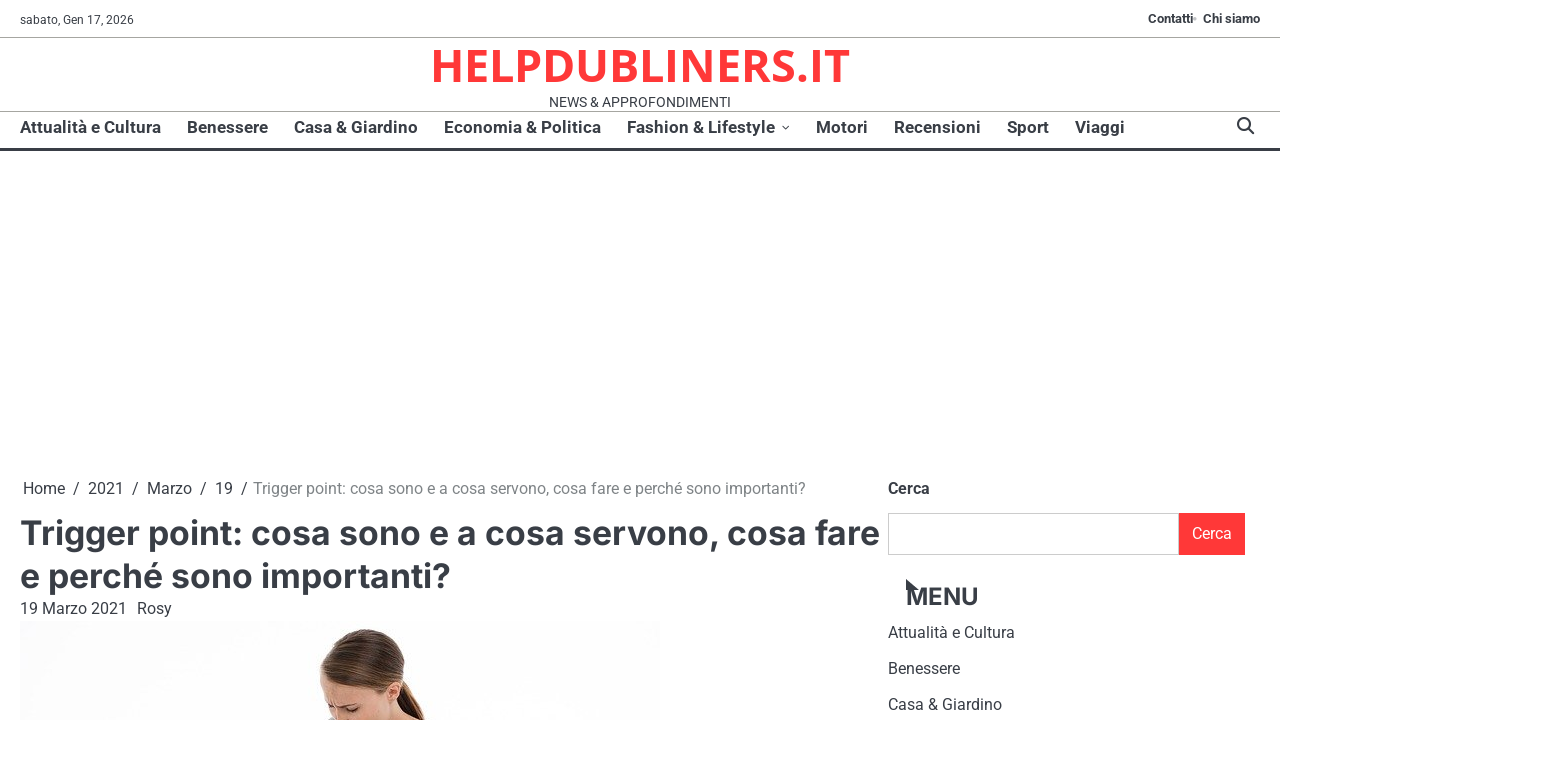

--- FILE ---
content_type: text/html; charset=UTF-8
request_url: https://www.helpdubliners.it/2021/03/19/trigger-point-cosa-sono-e-a-cosa-servono-cosa-fare-e-perche-sono-importanti/
body_size: 58728
content:
<!doctype html>
<html lang="it-IT">
<head>
	<meta charset="UTF-8">
	<meta name="viewport" content="width=device-width, initial-scale=1">

	<link rel="profile" href="https://gmpg.org/xfn/11">

	<title>Trigger point: cosa sono e a cosa servono, cosa fare e perché sono importanti? &#8211; HELPDUBLINERS.IT</title>
<meta name='robots' content='max-image-preview:large' />
	<style>img:is([sizes="auto" i], [sizes^="auto," i]) { contain-intrinsic-size: 3000px 1500px }</style>
	<link rel='dns-prefetch' href='//stats.wp.com' />
<link rel="alternate" type="application/rss+xml" title="HELPDUBLINERS.IT &raquo; Feed" href="https://www.helpdubliners.it/feed/" />
<link rel="alternate" type="application/rss+xml" title="HELPDUBLINERS.IT &raquo; Feed dei commenti" href="https://www.helpdubliners.it/comments/feed/" />
<link rel="alternate" type="application/rss+xml" title="HELPDUBLINERS.IT &raquo; Trigger point: cosa sono e a cosa servono, cosa fare e perché sono importanti? Feed dei commenti" href="https://www.helpdubliners.it/2021/03/19/trigger-point-cosa-sono-e-a-cosa-servono-cosa-fare-e-perche-sono-importanti/feed/" />
<script>
window._wpemojiSettings = {"baseUrl":"https:\/\/s.w.org\/images\/core\/emoji\/16.0.1\/72x72\/","ext":".png","svgUrl":"https:\/\/s.w.org\/images\/core\/emoji\/16.0.1\/svg\/","svgExt":".svg","source":{"concatemoji":"https:\/\/www.helpdubliners.it\/wp-includes\/js\/wp-emoji-release.min.js?ver=6.8.3"}};
/*! This file is auto-generated */
!function(s,n){var o,i,e;function c(e){try{var t={supportTests:e,timestamp:(new Date).valueOf()};sessionStorage.setItem(o,JSON.stringify(t))}catch(e){}}function p(e,t,n){e.clearRect(0,0,e.canvas.width,e.canvas.height),e.fillText(t,0,0);var t=new Uint32Array(e.getImageData(0,0,e.canvas.width,e.canvas.height).data),a=(e.clearRect(0,0,e.canvas.width,e.canvas.height),e.fillText(n,0,0),new Uint32Array(e.getImageData(0,0,e.canvas.width,e.canvas.height).data));return t.every(function(e,t){return e===a[t]})}function u(e,t){e.clearRect(0,0,e.canvas.width,e.canvas.height),e.fillText(t,0,0);for(var n=e.getImageData(16,16,1,1),a=0;a<n.data.length;a++)if(0!==n.data[a])return!1;return!0}function f(e,t,n,a){switch(t){case"flag":return n(e,"\ud83c\udff3\ufe0f\u200d\u26a7\ufe0f","\ud83c\udff3\ufe0f\u200b\u26a7\ufe0f")?!1:!n(e,"\ud83c\udde8\ud83c\uddf6","\ud83c\udde8\u200b\ud83c\uddf6")&&!n(e,"\ud83c\udff4\udb40\udc67\udb40\udc62\udb40\udc65\udb40\udc6e\udb40\udc67\udb40\udc7f","\ud83c\udff4\u200b\udb40\udc67\u200b\udb40\udc62\u200b\udb40\udc65\u200b\udb40\udc6e\u200b\udb40\udc67\u200b\udb40\udc7f");case"emoji":return!a(e,"\ud83e\udedf")}return!1}function g(e,t,n,a){var r="undefined"!=typeof WorkerGlobalScope&&self instanceof WorkerGlobalScope?new OffscreenCanvas(300,150):s.createElement("canvas"),o=r.getContext("2d",{willReadFrequently:!0}),i=(o.textBaseline="top",o.font="600 32px Arial",{});return e.forEach(function(e){i[e]=t(o,e,n,a)}),i}function t(e){var t=s.createElement("script");t.src=e,t.defer=!0,s.head.appendChild(t)}"undefined"!=typeof Promise&&(o="wpEmojiSettingsSupports",i=["flag","emoji"],n.supports={everything:!0,everythingExceptFlag:!0},e=new Promise(function(e){s.addEventListener("DOMContentLoaded",e,{once:!0})}),new Promise(function(t){var n=function(){try{var e=JSON.parse(sessionStorage.getItem(o));if("object"==typeof e&&"number"==typeof e.timestamp&&(new Date).valueOf()<e.timestamp+604800&&"object"==typeof e.supportTests)return e.supportTests}catch(e){}return null}();if(!n){if("undefined"!=typeof Worker&&"undefined"!=typeof OffscreenCanvas&&"undefined"!=typeof URL&&URL.createObjectURL&&"undefined"!=typeof Blob)try{var e="postMessage("+g.toString()+"("+[JSON.stringify(i),f.toString(),p.toString(),u.toString()].join(",")+"));",a=new Blob([e],{type:"text/javascript"}),r=new Worker(URL.createObjectURL(a),{name:"wpTestEmojiSupports"});return void(r.onmessage=function(e){c(n=e.data),r.terminate(),t(n)})}catch(e){}c(n=g(i,f,p,u))}t(n)}).then(function(e){for(var t in e)n.supports[t]=e[t],n.supports.everything=n.supports.everything&&n.supports[t],"flag"!==t&&(n.supports.everythingExceptFlag=n.supports.everythingExceptFlag&&n.supports[t]);n.supports.everythingExceptFlag=n.supports.everythingExceptFlag&&!n.supports.flag,n.DOMReady=!1,n.readyCallback=function(){n.DOMReady=!0}}).then(function(){return e}).then(function(){var e;n.supports.everything||(n.readyCallback(),(e=n.source||{}).concatemoji?t(e.concatemoji):e.wpemoji&&e.twemoji&&(t(e.twemoji),t(e.wpemoji)))}))}((window,document),window._wpemojiSettings);
</script>
<style id='wp-emoji-styles-inline-css'>

	img.wp-smiley, img.emoji {
		display: inline !important;
		border: none !important;
		box-shadow: none !important;
		height: 1em !important;
		width: 1em !important;
		margin: 0 0.07em !important;
		vertical-align: -0.1em !important;
		background: none !important;
		padding: 0 !important;
	}
</style>
<link rel='stylesheet' id='wp-block-library-css' href='https://www.helpdubliners.it/wp-includes/css/dist/block-library/style.min.css?ver=6.8.3' media='all' />
<style id='wp-block-library-theme-inline-css'>
.wp-block-audio :where(figcaption){color:#555;font-size:13px;text-align:center}.is-dark-theme .wp-block-audio :where(figcaption){color:#ffffffa6}.wp-block-audio{margin:0 0 1em}.wp-block-code{border:1px solid #ccc;border-radius:4px;font-family:Menlo,Consolas,monaco,monospace;padding:.8em 1em}.wp-block-embed :where(figcaption){color:#555;font-size:13px;text-align:center}.is-dark-theme .wp-block-embed :where(figcaption){color:#ffffffa6}.wp-block-embed{margin:0 0 1em}.blocks-gallery-caption{color:#555;font-size:13px;text-align:center}.is-dark-theme .blocks-gallery-caption{color:#ffffffa6}:root :where(.wp-block-image figcaption){color:#555;font-size:13px;text-align:center}.is-dark-theme :root :where(.wp-block-image figcaption){color:#ffffffa6}.wp-block-image{margin:0 0 1em}.wp-block-pullquote{border-bottom:4px solid;border-top:4px solid;color:currentColor;margin-bottom:1.75em}.wp-block-pullquote cite,.wp-block-pullquote footer,.wp-block-pullquote__citation{color:currentColor;font-size:.8125em;font-style:normal;text-transform:uppercase}.wp-block-quote{border-left:.25em solid;margin:0 0 1.75em;padding-left:1em}.wp-block-quote cite,.wp-block-quote footer{color:currentColor;font-size:.8125em;font-style:normal;position:relative}.wp-block-quote:where(.has-text-align-right){border-left:none;border-right:.25em solid;padding-left:0;padding-right:1em}.wp-block-quote:where(.has-text-align-center){border:none;padding-left:0}.wp-block-quote.is-large,.wp-block-quote.is-style-large,.wp-block-quote:where(.is-style-plain){border:none}.wp-block-search .wp-block-search__label{font-weight:700}.wp-block-search__button{border:1px solid #ccc;padding:.375em .625em}:where(.wp-block-group.has-background){padding:1.25em 2.375em}.wp-block-separator.has-css-opacity{opacity:.4}.wp-block-separator{border:none;border-bottom:2px solid;margin-left:auto;margin-right:auto}.wp-block-separator.has-alpha-channel-opacity{opacity:1}.wp-block-separator:not(.is-style-wide):not(.is-style-dots){width:100px}.wp-block-separator.has-background:not(.is-style-dots){border-bottom:none;height:1px}.wp-block-separator.has-background:not(.is-style-wide):not(.is-style-dots){height:2px}.wp-block-table{margin:0 0 1em}.wp-block-table td,.wp-block-table th{word-break:normal}.wp-block-table :where(figcaption){color:#555;font-size:13px;text-align:center}.is-dark-theme .wp-block-table :where(figcaption){color:#ffffffa6}.wp-block-video :where(figcaption){color:#555;font-size:13px;text-align:center}.is-dark-theme .wp-block-video :where(figcaption){color:#ffffffa6}.wp-block-video{margin:0 0 1em}:root :where(.wp-block-template-part.has-background){margin-bottom:0;margin-top:0;padding:1.25em 2.375em}
</style>
<style id='classic-theme-styles-inline-css'>
/*! This file is auto-generated */
.wp-block-button__link{color:#fff;background-color:#32373c;border-radius:9999px;box-shadow:none;text-decoration:none;padding:calc(.667em + 2px) calc(1.333em + 2px);font-size:1.125em}.wp-block-file__button{background:#32373c;color:#fff;text-decoration:none}
</style>
<link rel='stylesheet' id='quads-style-css-css' href='https://www.helpdubliners.it/wp-content/plugins/quick-adsense-reloaded/includes/gutenberg/dist/blocks.style.build.css?ver=2.0.93' media='all' />
<link rel='stylesheet' id='mediaelement-css' href='https://www.helpdubliners.it/wp-includes/js/mediaelement/mediaelementplayer-legacy.min.css?ver=4.2.17' media='all' />
<link rel='stylesheet' id='wp-mediaelement-css' href='https://www.helpdubliners.it/wp-includes/js/mediaelement/wp-mediaelement.min.css?ver=6.8.3' media='all' />
<style id='jetpack-sharing-buttons-style-inline-css'>
.jetpack-sharing-buttons__services-list{display:flex;flex-direction:row;flex-wrap:wrap;gap:0;list-style-type:none;margin:5px;padding:0}.jetpack-sharing-buttons__services-list.has-small-icon-size{font-size:12px}.jetpack-sharing-buttons__services-list.has-normal-icon-size{font-size:16px}.jetpack-sharing-buttons__services-list.has-large-icon-size{font-size:24px}.jetpack-sharing-buttons__services-list.has-huge-icon-size{font-size:36px}@media print{.jetpack-sharing-buttons__services-list{display:none!important}}.editor-styles-wrapper .wp-block-jetpack-sharing-buttons{gap:0;padding-inline-start:0}ul.jetpack-sharing-buttons__services-list.has-background{padding:1.25em 2.375em}
</style>
<style id='global-styles-inline-css'>
:root{--wp--preset--aspect-ratio--square: 1;--wp--preset--aspect-ratio--4-3: 4/3;--wp--preset--aspect-ratio--3-4: 3/4;--wp--preset--aspect-ratio--3-2: 3/2;--wp--preset--aspect-ratio--2-3: 2/3;--wp--preset--aspect-ratio--16-9: 16/9;--wp--preset--aspect-ratio--9-16: 9/16;--wp--preset--color--black: #000000;--wp--preset--color--cyan-bluish-gray: #abb8c3;--wp--preset--color--white: #ffffff;--wp--preset--color--pale-pink: #f78da7;--wp--preset--color--vivid-red: #cf2e2e;--wp--preset--color--luminous-vivid-orange: #ff6900;--wp--preset--color--luminous-vivid-amber: #fcb900;--wp--preset--color--light-green-cyan: #7bdcb5;--wp--preset--color--vivid-green-cyan: #00d084;--wp--preset--color--pale-cyan-blue: #8ed1fc;--wp--preset--color--vivid-cyan-blue: #0693e3;--wp--preset--color--vivid-purple: #9b51e0;--wp--preset--gradient--vivid-cyan-blue-to-vivid-purple: linear-gradient(135deg,rgba(6,147,227,1) 0%,rgb(155,81,224) 100%);--wp--preset--gradient--light-green-cyan-to-vivid-green-cyan: linear-gradient(135deg,rgb(122,220,180) 0%,rgb(0,208,130) 100%);--wp--preset--gradient--luminous-vivid-amber-to-luminous-vivid-orange: linear-gradient(135deg,rgba(252,185,0,1) 0%,rgba(255,105,0,1) 100%);--wp--preset--gradient--luminous-vivid-orange-to-vivid-red: linear-gradient(135deg,rgba(255,105,0,1) 0%,rgb(207,46,46) 100%);--wp--preset--gradient--very-light-gray-to-cyan-bluish-gray: linear-gradient(135deg,rgb(238,238,238) 0%,rgb(169,184,195) 100%);--wp--preset--gradient--cool-to-warm-spectrum: linear-gradient(135deg,rgb(74,234,220) 0%,rgb(151,120,209) 20%,rgb(207,42,186) 40%,rgb(238,44,130) 60%,rgb(251,105,98) 80%,rgb(254,248,76) 100%);--wp--preset--gradient--blush-light-purple: linear-gradient(135deg,rgb(255,206,236) 0%,rgb(152,150,240) 100%);--wp--preset--gradient--blush-bordeaux: linear-gradient(135deg,rgb(254,205,165) 0%,rgb(254,45,45) 50%,rgb(107,0,62) 100%);--wp--preset--gradient--luminous-dusk: linear-gradient(135deg,rgb(255,203,112) 0%,rgb(199,81,192) 50%,rgb(65,88,208) 100%);--wp--preset--gradient--pale-ocean: linear-gradient(135deg,rgb(255,245,203) 0%,rgb(182,227,212) 50%,rgb(51,167,181) 100%);--wp--preset--gradient--electric-grass: linear-gradient(135deg,rgb(202,248,128) 0%,rgb(113,206,126) 100%);--wp--preset--gradient--midnight: linear-gradient(135deg,rgb(2,3,129) 0%,rgb(40,116,252) 100%);--wp--preset--font-size--small: 13px;--wp--preset--font-size--medium: 20px;--wp--preset--font-size--large: 36px;--wp--preset--font-size--x-large: 42px;--wp--preset--spacing--20: 0.44rem;--wp--preset--spacing--30: 0.67rem;--wp--preset--spacing--40: 1rem;--wp--preset--spacing--50: 1.5rem;--wp--preset--spacing--60: 2.25rem;--wp--preset--spacing--70: 3.38rem;--wp--preset--spacing--80: 5.06rem;--wp--preset--shadow--natural: 6px 6px 9px rgba(0, 0, 0, 0.2);--wp--preset--shadow--deep: 12px 12px 50px rgba(0, 0, 0, 0.4);--wp--preset--shadow--sharp: 6px 6px 0px rgba(0, 0, 0, 0.2);--wp--preset--shadow--outlined: 6px 6px 0px -3px rgba(255, 255, 255, 1), 6px 6px rgba(0, 0, 0, 1);--wp--preset--shadow--crisp: 6px 6px 0px rgba(0, 0, 0, 1);}:where(.is-layout-flex){gap: 0.5em;}:where(.is-layout-grid){gap: 0.5em;}body .is-layout-flex{display: flex;}.is-layout-flex{flex-wrap: wrap;align-items: center;}.is-layout-flex > :is(*, div){margin: 0;}body .is-layout-grid{display: grid;}.is-layout-grid > :is(*, div){margin: 0;}:where(.wp-block-columns.is-layout-flex){gap: 2em;}:where(.wp-block-columns.is-layout-grid){gap: 2em;}:where(.wp-block-post-template.is-layout-flex){gap: 1.25em;}:where(.wp-block-post-template.is-layout-grid){gap: 1.25em;}.has-black-color{color: var(--wp--preset--color--black) !important;}.has-cyan-bluish-gray-color{color: var(--wp--preset--color--cyan-bluish-gray) !important;}.has-white-color{color: var(--wp--preset--color--white) !important;}.has-pale-pink-color{color: var(--wp--preset--color--pale-pink) !important;}.has-vivid-red-color{color: var(--wp--preset--color--vivid-red) !important;}.has-luminous-vivid-orange-color{color: var(--wp--preset--color--luminous-vivid-orange) !important;}.has-luminous-vivid-amber-color{color: var(--wp--preset--color--luminous-vivid-amber) !important;}.has-light-green-cyan-color{color: var(--wp--preset--color--light-green-cyan) !important;}.has-vivid-green-cyan-color{color: var(--wp--preset--color--vivid-green-cyan) !important;}.has-pale-cyan-blue-color{color: var(--wp--preset--color--pale-cyan-blue) !important;}.has-vivid-cyan-blue-color{color: var(--wp--preset--color--vivid-cyan-blue) !important;}.has-vivid-purple-color{color: var(--wp--preset--color--vivid-purple) !important;}.has-black-background-color{background-color: var(--wp--preset--color--black) !important;}.has-cyan-bluish-gray-background-color{background-color: var(--wp--preset--color--cyan-bluish-gray) !important;}.has-white-background-color{background-color: var(--wp--preset--color--white) !important;}.has-pale-pink-background-color{background-color: var(--wp--preset--color--pale-pink) !important;}.has-vivid-red-background-color{background-color: var(--wp--preset--color--vivid-red) !important;}.has-luminous-vivid-orange-background-color{background-color: var(--wp--preset--color--luminous-vivid-orange) !important;}.has-luminous-vivid-amber-background-color{background-color: var(--wp--preset--color--luminous-vivid-amber) !important;}.has-light-green-cyan-background-color{background-color: var(--wp--preset--color--light-green-cyan) !important;}.has-vivid-green-cyan-background-color{background-color: var(--wp--preset--color--vivid-green-cyan) !important;}.has-pale-cyan-blue-background-color{background-color: var(--wp--preset--color--pale-cyan-blue) !important;}.has-vivid-cyan-blue-background-color{background-color: var(--wp--preset--color--vivid-cyan-blue) !important;}.has-vivid-purple-background-color{background-color: var(--wp--preset--color--vivid-purple) !important;}.has-black-border-color{border-color: var(--wp--preset--color--black) !important;}.has-cyan-bluish-gray-border-color{border-color: var(--wp--preset--color--cyan-bluish-gray) !important;}.has-white-border-color{border-color: var(--wp--preset--color--white) !important;}.has-pale-pink-border-color{border-color: var(--wp--preset--color--pale-pink) !important;}.has-vivid-red-border-color{border-color: var(--wp--preset--color--vivid-red) !important;}.has-luminous-vivid-orange-border-color{border-color: var(--wp--preset--color--luminous-vivid-orange) !important;}.has-luminous-vivid-amber-border-color{border-color: var(--wp--preset--color--luminous-vivid-amber) !important;}.has-light-green-cyan-border-color{border-color: var(--wp--preset--color--light-green-cyan) !important;}.has-vivid-green-cyan-border-color{border-color: var(--wp--preset--color--vivid-green-cyan) !important;}.has-pale-cyan-blue-border-color{border-color: var(--wp--preset--color--pale-cyan-blue) !important;}.has-vivid-cyan-blue-border-color{border-color: var(--wp--preset--color--vivid-cyan-blue) !important;}.has-vivid-purple-border-color{border-color: var(--wp--preset--color--vivid-purple) !important;}.has-vivid-cyan-blue-to-vivid-purple-gradient-background{background: var(--wp--preset--gradient--vivid-cyan-blue-to-vivid-purple) !important;}.has-light-green-cyan-to-vivid-green-cyan-gradient-background{background: var(--wp--preset--gradient--light-green-cyan-to-vivid-green-cyan) !important;}.has-luminous-vivid-amber-to-luminous-vivid-orange-gradient-background{background: var(--wp--preset--gradient--luminous-vivid-amber-to-luminous-vivid-orange) !important;}.has-luminous-vivid-orange-to-vivid-red-gradient-background{background: var(--wp--preset--gradient--luminous-vivid-orange-to-vivid-red) !important;}.has-very-light-gray-to-cyan-bluish-gray-gradient-background{background: var(--wp--preset--gradient--very-light-gray-to-cyan-bluish-gray) !important;}.has-cool-to-warm-spectrum-gradient-background{background: var(--wp--preset--gradient--cool-to-warm-spectrum) !important;}.has-blush-light-purple-gradient-background{background: var(--wp--preset--gradient--blush-light-purple) !important;}.has-blush-bordeaux-gradient-background{background: var(--wp--preset--gradient--blush-bordeaux) !important;}.has-luminous-dusk-gradient-background{background: var(--wp--preset--gradient--luminous-dusk) !important;}.has-pale-ocean-gradient-background{background: var(--wp--preset--gradient--pale-ocean) !important;}.has-electric-grass-gradient-background{background: var(--wp--preset--gradient--electric-grass) !important;}.has-midnight-gradient-background{background: var(--wp--preset--gradient--midnight) !important;}.has-small-font-size{font-size: var(--wp--preset--font-size--small) !important;}.has-medium-font-size{font-size: var(--wp--preset--font-size--medium) !important;}.has-large-font-size{font-size: var(--wp--preset--font-size--large) !important;}.has-x-large-font-size{font-size: var(--wp--preset--font-size--x-large) !important;}
:where(.wp-block-post-template.is-layout-flex){gap: 1.25em;}:where(.wp-block-post-template.is-layout-grid){gap: 1.25em;}
:where(.wp-block-columns.is-layout-flex){gap: 2em;}:where(.wp-block-columns.is-layout-grid){gap: 2em;}
:root :where(.wp-block-pullquote){font-size: 1.5em;line-height: 1.6;}
</style>
<link rel='stylesheet' id='dashicons-css' href='https://www.helpdubliners.it/wp-includes/css/dashicons.min.css?ver=6.8.3' media='all' />
<link rel='stylesheet' id='admin-bar-css' href='https://www.helpdubliners.it/wp-includes/css/admin-bar.min.css?ver=6.8.3' media='all' />
<style id='admin-bar-inline-css'>

    /* Hide CanvasJS credits for P404 charts specifically */
    #p404RedirectChart .canvasjs-chart-credit {
        display: none !important;
    }
    
    #p404RedirectChart canvas {
        border-radius: 6px;
    }

    .p404-redirect-adminbar-weekly-title {
        font-weight: bold;
        font-size: 14px;
        color: #fff;
        margin-bottom: 6px;
    }

    #wpadminbar #wp-admin-bar-p404_free_top_button .ab-icon:before {
        content: "\f103";
        color: #dc3545;
        top: 3px;
    }
    
    #wp-admin-bar-p404_free_top_button .ab-item {
        min-width: 80px !important;
        padding: 0px !important;
    }
    
    /* Ensure proper positioning and z-index for P404 dropdown */
    .p404-redirect-adminbar-dropdown-wrap { 
        min-width: 0; 
        padding: 0;
        position: static !important;
    }
    
    #wpadminbar #wp-admin-bar-p404_free_top_button_dropdown {
        position: static !important;
    }
    
    #wpadminbar #wp-admin-bar-p404_free_top_button_dropdown .ab-item {
        padding: 0 !important;
        margin: 0 !important;
    }
    
    .p404-redirect-dropdown-container {
        min-width: 340px;
        padding: 18px 18px 12px 18px;
        background: #23282d !important;
        color: #fff;
        border-radius: 12px;
        box-shadow: 0 8px 32px rgba(0,0,0,0.25);
        margin-top: 10px;
        position: relative !important;
        z-index: 999999 !important;
        display: block !important;
        border: 1px solid #444;
    }
    
    /* Ensure P404 dropdown appears on hover */
    #wpadminbar #wp-admin-bar-p404_free_top_button .p404-redirect-dropdown-container { 
        display: none !important;
    }
    
    #wpadminbar #wp-admin-bar-p404_free_top_button:hover .p404-redirect-dropdown-container { 
        display: block !important;
    }
    
    #wpadminbar #wp-admin-bar-p404_free_top_button:hover #wp-admin-bar-p404_free_top_button_dropdown .p404-redirect-dropdown-container {
        display: block !important;
    }
    
    .p404-redirect-card {
        background: #2c3338;
        border-radius: 8px;
        padding: 18px 18px 12px 18px;
        box-shadow: 0 2px 8px rgba(0,0,0,0.07);
        display: flex;
        flex-direction: column;
        align-items: flex-start;
        border: 1px solid #444;
    }
    
    .p404-redirect-btn {
        display: inline-block;
        background: #dc3545;
        color: #fff !important;
        font-weight: bold;
        padding: 5px 22px;
        border-radius: 8px;
        text-decoration: none;
        font-size: 17px;
        transition: background 0.2s, box-shadow 0.2s;
        margin-top: 8px;
        box-shadow: 0 2px 8px rgba(220,53,69,0.15);
        text-align: center;
        line-height: 1.6;
    }
    
    .p404-redirect-btn:hover {
        background: #c82333;
        color: #fff !important;
        box-shadow: 0 4px 16px rgba(220,53,69,0.25);
    }
    
    /* Prevent conflicts with other admin bar dropdowns */
    #wpadminbar .ab-top-menu > li:hover > .ab-item,
    #wpadminbar .ab-top-menu > li.hover > .ab-item {
        z-index: auto;
    }
    
    #wpadminbar #wp-admin-bar-p404_free_top_button:hover > .ab-item {
        z-index: 999998 !important;
    }
    
</style>
<link rel='stylesheet' id='swift-news-slick-css-css' href='https://www.helpdubliners.it/wp-content/themes/swift-news/assets/css/slick.min.css?ver=1.8.0' media='all' />
<link rel='stylesheet' id='swift-news-fontawesome-css-css' href='https://www.helpdubliners.it/wp-content/themes/swift-news/assets/css/fontawesome.min.css?ver=6.4.2' media='all' />
<link rel='stylesheet' id='swift-news-google-fonts-css' href='https://www.helpdubliners.it/wp-content/fonts/70ecdb7cf6d441491df7e032c376f29b.css' media='all' />
<link rel='stylesheet' id='swift-news-style-css' href='https://www.helpdubliners.it/wp-content/themes/swift-news/style.css?ver=1.0.1' media='all' />
<style id='swift-news-style-inline-css'>

	/* Color */
	:root {
		--site-title-color: #ff3838;
		--custom-bg-clr: #ffffff;
	}
	
	/* Typograhpy */
	:root {
		--font-heading: "Inter", serif;
		--font-main: -apple-system, BlinkMacSystemFont,"Roboto", "Segoe UI", Roboto, Oxygen-Sans, Ubuntu, Cantarell, "Helvetica Neue", sans-serif;
	}

	body,
	button, input, select, optgroup, textarea {
		font-family: "Roboto", serif;
	}

	.site-title a {
		font-family: "Open Sans", serif;
	}
	
	.site-description {
		font-family: "Roboto", serif;
	}
	
</style>
<style id='quads-styles-inline-css'>

    .quads-location ins.adsbygoogle {
        background: transparent !important;
    }.quads-location .quads_rotator_img{ opacity:1 !important;}
    .quads.quads_ad_container { display: grid; grid-template-columns: auto; grid-gap: 10px; padding: 10px; }
    .grid_image{animation: fadeIn 0.5s;-webkit-animation: fadeIn 0.5s;-moz-animation: fadeIn 0.5s;
        -o-animation: fadeIn 0.5s;-ms-animation: fadeIn 0.5s;}
    .quads-ad-label { font-size: 12px; text-align: center; color: #333;}
    .quads_click_impression { display: none;} .quads-location, .quads-ads-space{max-width:100%;} @media only screen and (max-width: 480px) { .quads-ads-space, .penci-builder-element .quads-ads-space{max-width:340px;}}
</style>
<script src="https://www.helpdubliners.it/wp-includes/js/jquery/jquery.min.js?ver=3.7.1" id="jquery-core-js"></script>
<script src="https://www.helpdubliners.it/wp-includes/js/jquery/jquery-migrate.min.js?ver=3.4.1" id="jquery-migrate-js"></script>
<script src="https://www.helpdubliners.it/wp-content/themes/swift-news/assets/js/custom.min.js?ver=1" id="swift-news-custom-script-js"></script>
<link rel="https://api.w.org/" href="https://www.helpdubliners.it/wp-json/" /><link rel="alternate" title="JSON" type="application/json" href="https://www.helpdubliners.it/wp-json/wp/v2/posts/7431" /><link rel="EditURI" type="application/rsd+xml" title="RSD" href="https://www.helpdubliners.it/xmlrpc.php?rsd" />
<meta name="generator" content="WordPress 6.8.3" />
<link rel="canonical" href="https://www.helpdubliners.it/2021/03/19/trigger-point-cosa-sono-e-a-cosa-servono-cosa-fare-e-perche-sono-importanti/" />
<link rel='shortlink' href='https://www.helpdubliners.it/?p=7431' />
<link rel="alternate" title="oEmbed (JSON)" type="application/json+oembed" href="https://www.helpdubliners.it/wp-json/oembed/1.0/embed?url=https%3A%2F%2Fwww.helpdubliners.it%2F2021%2F03%2F19%2Ftrigger-point-cosa-sono-e-a-cosa-servono-cosa-fare-e-perche-sono-importanti%2F" />
<link rel="alternate" title="oEmbed (XML)" type="text/xml+oembed" href="https://www.helpdubliners.it/wp-json/oembed/1.0/embed?url=https%3A%2F%2Fwww.helpdubliners.it%2F2021%2F03%2F19%2Ftrigger-point-cosa-sono-e-a-cosa-servono-cosa-fare-e-perche-sono-importanti%2F&#038;format=xml" />
	<style>img#wpstats{display:none}</style>
		<script>document.cookie = 'quads_browser_width='+screen.width;</script><link rel="pingback" href="https://www.helpdubliners.it/xmlrpc.php">
<style type="text/css" id="breadcrumb-trail-css">.breadcrumbs ul li::after {content: "/";}</style>
</head>

<body data-rsssl=1 class="wp-singular post-template-default single single-post postid-7431 single-format-standard wp-embed-responsive wp-theme-swift-news right-sidebar">

		<div id="page" class="site">

		<a class="skip-link screen-reader-text" href="#primary">Skip to content</a>

		<div id="loader" class="loader-3">
			<div class="loader-container">
				<div id="preloader">
				</div>
			</div>
		</div><!-- #loader -->

		<header id="masthead" class="site-header">

			
							<div class="swift-news-topbar">
					<div class="section-wrapper">
						<div class="top-header-container">
							<div class="top-header-left">
								<div class="date">
									<span>sabato, Gen 17, 2026</span>
								</div>
								<!-- social icon -->
															</div>
															<div class="top-header-right">
									<div class="secondary-navigation-area">
										<div class="menu-contatti-container"><ul id="secondary-menu" class="menu"><li id="menu-item-9580" class="menu-item menu-item-type-post_type menu-item-object-page menu-item-9580"><a href="https://www.helpdubliners.it/contatti/">Contatti</a></li>
<li id="menu-item-9581" class="menu-item menu-item-type-post_type menu-item-object-page menu-item-9581"><a href="https://www.helpdubliners.it/chi-siamo/">Chi siamo</a></li>
</ul></div>									</div>
								</div>
													</div> 
					</div>
				</div>
			
						<div class="swift-news-middle-header ">
								<div class="section-wrapper">
										<div class="swift-news-middle-header-wrapper no-header-adver">
						<!-- site branding -->
						<div class="site-branding">
														<div class="site-identity">
																<p class="site-title"><a href="https://www.helpdubliners.it/" rel="home">HELPDUBLINERS.IT</a></p>
																<p class="site-description">NEWS &amp; APPROFONDIMENTI</p>
													</div>	
					</div>	
									</div>
			</div>
		</div>
		<div class="swift-news-navigation-outer-wrapper" style="min-height:55px";>
			<div class="swift-news-bottom-header">
				<div class="section-wrapper">
					<div class="swift-news-bottom-header-wrapper">
						<!-- navigation -->
						<div class="navigation">
							<nav id="site-navigation" class="main-navigation">
								<button class="menu-toggle" aria-controls="primary-menu" aria-expanded="false">
									<span class="ham-icon"></span>
									<span class="ham-icon"></span>
									<span class="ham-icon"></span>
								</button>
								<div class="navigation-area">
									<div class="menu-menu-principale-container"><ul id="primary-menu" class="menu"><li id="menu-item-9560" class="menu-item menu-item-type-taxonomy menu-item-object-category menu-item-9560"><a href="https://www.helpdubliners.it/category/attualita/">Attualità e Cultura</a></li>
<li id="menu-item-9561" class="menu-item menu-item-type-taxonomy menu-item-object-category current-post-ancestor current-menu-parent current-post-parent menu-item-9561"><a href="https://www.helpdubliners.it/category/benessere/">Benessere</a></li>
<li id="menu-item-9562" class="menu-item menu-item-type-taxonomy menu-item-object-category menu-item-9562"><a href="https://www.helpdubliners.it/category/casa-giardino/">Casa &amp; Giardino</a></li>
<li id="menu-item-9563" class="menu-item menu-item-type-taxonomy menu-item-object-category menu-item-9563"><a href="https://www.helpdubliners.it/category/economia-politica/">Economia &amp; Politica</a></li>
<li id="menu-item-9564" class="menu-item menu-item-type-taxonomy menu-item-object-category menu-item-has-children menu-item-9564"><a href="https://www.helpdubliners.it/category/fashion-lifestyle/">Fashion &amp; Lifestyle</a>
<ul class="sub-menu">
	<li id="menu-item-9565" class="menu-item menu-item-type-taxonomy menu-item-object-category menu-item-9565"><a href="https://www.helpdubliners.it/category/food-drink/">Food &amp; Drink</a></li>
	<li id="menu-item-9570" class="menu-item menu-item-type-taxonomy menu-item-object-category menu-item-9570"><a href="https://www.helpdubliners.it/category/shopping/">Shopping</a></li>
	<li id="menu-item-9566" class="menu-item menu-item-type-taxonomy menu-item-object-category menu-item-9566"><a href="https://www.helpdubliners.it/category/media/">Media</a></li>
</ul>
</li>
<li id="menu-item-9567" class="menu-item menu-item-type-taxonomy menu-item-object-category menu-item-9567"><a href="https://www.helpdubliners.it/category/motori/">Motori</a></li>
<li id="menu-item-9568" class="menu-item menu-item-type-taxonomy menu-item-object-category menu-item-9568"><a href="https://www.helpdubliners.it/category/recensioni/">Recensioni</a></li>
<li id="menu-item-9571" class="menu-item menu-item-type-taxonomy menu-item-object-category menu-item-9571"><a href="https://www.helpdubliners.it/category/sport/">Sport</a></li>
<li id="menu-item-9573" class="menu-item menu-item-type-taxonomy menu-item-object-category menu-item-9573"><a href="https://www.helpdubliners.it/category/viaggi/">Viaggi</a></li>
</ul></div>								</div>
							</nav><!-- #site-navigation -->
						</div>
						<div class="bottom-header-right-part">
							<div class="swift-news-header-search">
								<div class="header-search-wrap">
									<a href="#" class="search-icon"><i class="fa-solid fa-magnifying-glass" aria-hidden="true"></i></a>
									<div class="header-search-form">
										<form role="search" method="get" class="search-form" action="https://www.helpdubliners.it/">
				<label>
					<span class="screen-reader-text">Ricerca per:</span>
					<input type="search" class="search-field" placeholder="Cerca &hellip;" value="" name="s" />
				</label>
				<input type="submit" class="search-submit" value="Cerca" />
			</form>									</div>
								</div>
							</div>
						</div>
					</div>	
				</div>
			</div>
		</div>	
		<!-- end of navigation -->
	</header><!-- #masthead -->

			<div class="swift-news-main-wrapper">
			<div class="section-wrapper">
				<div class="swift-news-container-wrapper">
				<main id="primary" class="site-main">

	
<article id="post-7431" class="post-7431 post type-post status-publish format-standard has-post-thumbnail hentry category-benessere">
	<nav role="navigation" aria-label="Breadcrumbs" class="breadcrumb-trail breadcrumbs" itemprop="breadcrumb"><ul class="trail-items" itemscope itemtype="http://schema.org/BreadcrumbList"><meta name="numberOfItems" content="5" /><meta name="itemListOrder" content="Ascending" /><li itemprop="itemListElement" itemscope itemtype="http://schema.org/ListItem" class="trail-item trail-begin"><a href="https://www.helpdubliners.it/" rel="home" itemprop="item"><span itemprop="name">Home</span></a><meta itemprop="position" content="1" /></li><li itemprop="itemListElement" itemscope itemtype="http://schema.org/ListItem" class="trail-item"><a href="https://www.helpdubliners.it/2021/" itemprop="item"><span itemprop="name">2021</span></a><meta itemprop="position" content="2" /></li><li itemprop="itemListElement" itemscope itemtype="http://schema.org/ListItem" class="trail-item"><a href="https://www.helpdubliners.it/2021/03/" itemprop="item"><span itemprop="name">Marzo</span></a><meta itemprop="position" content="3" /></li><li itemprop="itemListElement" itemscope itemtype="http://schema.org/ListItem" class="trail-item"><a href="https://www.helpdubliners.it/2021/03/19/" itemprop="item"><span itemprop="name">19</span></a><meta itemprop="position" content="4" /></li><li itemprop="itemListElement" itemscope itemtype="http://schema.org/ListItem" class="trail-item trail-end"><span itemprop="item"><span itemprop="name">Trigger point: cosa sono e a cosa servono, cosa fare e perché sono importanti?</span></span><meta itemprop="position" content="5" /></li></ul></nav>			<header class="entry-header">
			<h1 class="entry-title">Trigger point: cosa sono e a cosa servono, cosa fare e perché sono importanti?</h1>		</header><!-- .entry-header -->
					<div class="entry-meta">
				<span class="post-date"><a href="https://www.helpdubliners.it/2021/03/19/trigger-point-cosa-sono-e-a-cosa-servono-cosa-fare-e-perche-sono-importanti/"><time class="entry-date published updated" datetime="2021-03-19T15:09:52+01:00">19 Marzo 2021</time></a></span><span class="post-author"><a href="https://www.helpdubliners.it/author/rosy/">Rosy</a></span>			</div><!-- .entry-meta -->
				
	
			<div class="post-thumbnail">
				<img width="640" height="426" src="https://www.helpdubliners.it/wp-content/uploads/2021/03/trigger-point.jpg" class="attachment-post-thumbnail size-post-thumbnail wp-post-image" alt="trigger point" decoding="async" fetchpriority="high" srcset="https://www.helpdubliners.it/wp-content/uploads/2021/03/trigger-point.jpg 640w, https://www.helpdubliners.it/wp-content/uploads/2021/03/trigger-point-300x200.jpg 300w, https://www.helpdubliners.it/wp-content/uploads/2021/03/trigger-point-510x340.jpg 510w, https://www.helpdubliners.it/wp-content/uploads/2021/03/trigger-point-120x80.jpg 120w, https://www.helpdubliners.it/wp-content/uploads/2021/03/trigger-point-600x399.jpg 600w" sizes="(max-width: 640px) 100vw, 640px" />			</div><!-- .post-thumbnail -->

		
	<div class="entry-content">
		<p>I <strong>trigger point</strong> sono dei noduli, che si sviluppano nel muscolo e che se stimolati, possono causare un forte malessere. Tuttavia, il dolore non è sempre un sintomo presente e in ogni caso, può manifestarsi con diverse intensità. Trattare i trigger point in modo efficace significa, recuperare il benessere fisico, per cui è molto importante prestare a loro la dovuta attenzione.<span id="more-7431"></span></p>
<!-- WP QUADS Content Ad Plugin v. 2.0.93 -->
<div class="quads-location quads-ad1" id="quads-ad1" style="float:none;margin:0px 0 0px 0;text-align:center;">
<script async src="//pagead2.googlesyndication.com/pagead/js/adsbygoogle.js"></script>
<!-- helpdubliners -->
<ins class="adsbygoogle"
     style="display:block"
     data-ad-client="ca-pub-9902927198259636"
     data-ad-slot="4263163311"
     data-ad-format="auto"
     data-full-width-responsive="true"></ins>
<script>
(adsbygoogle = window.adsbygoogle || []).push({});
</script>
</div>

<h2>Trigger point: cosa sono e tipologie</h2>
<p>I trigger point sono dei noduli che si formano all’interno dei muscoli. Il nome scientifico è stato usato per la prima volta nel 1952, per sottolineare la presenza di noduli muscolari. Il termine è stato coniato da <strong>Janet Travell</strong>, una dottoressa americana, che individuando questi nodi, li definì così.</p>
<p>I trigger point si formano all’interno di qualsiasi gruppo muscolare e la loro comparsa causa una zona <strong>ischemica</strong>, spesso molto dolorosa, a causa della difficoltà del muscolo di <strong>contrarsi</strong>. I trigger point si distinguono in <strong>due</strong> tipologie:</p>
<ul>
<li><strong>Latenti</strong>: sono i trigger point silenziosi, che non provocano sintomi e dolore fisico, per cui sono identificabili solo mediante <strong>palpazione</strong>. Per tale ragione, un trigger point latente può rimanere nel muscolo diversi anni, non provocando particolare disagio alla persona</li>
<li><strong>Attivi</strong>: sono i trigger point dolorosi. La loro formazione, infatti, impedisce anche i movimenti più semplici, a causa della difficoltà di <strong>allungamento</strong> e contrattura che investe il muscolo coinvolto. In questo caso, per evitare che la comparsa del trigger point renda impossibile l’esecuzione di un movimento, è bene rivolgersi al più presto a un professionista</li>
</ul>
<h2>Trigger point: sintomi e trattamento</h2>
<p>I trigger point, quindi, sono dei punti <strong>sensibili</strong> che si sviluppano all’interno dei tessuti molli muscolari, generando molto dolore. La loro comparsa è molto frequente. I trigger point, infatti, possono formarsi in tutti i muscoli del corpo, generando una sensazione dolorosa al tatto. La comparsa dei trigger point può causare altri tipi di disturbi, tra cui:</p>
<ul>
<li><strong>Mal di testa</strong></li>
<li>Dolore all’<strong>orecchio </strong>e <strong>ronzio</strong></li>
<li>Dolore alla <strong>mandibola</strong></li>
<li>Frequente <strong>ronzio</strong></li>
</ul>
<p>I trigger point si formano in modo più frequente in alcuni muscoli del corpo, piuttosto che in altri. Quelli del <strong>collo</strong> sono, ad esempio, tra i più colpiti. Soprattutto se attivi, i trigger point possono causare un forte dolore e impedire qualsiasi movimento del il muscolo in questione. Per questa ragione, è opportuno affrontare il problema in tempi celeri.</p>
<p>Per migliorare la situazione e ottenere un immediato benessere fisico, è possibile:</p>
<ul>
<li>Massaggiare la zona contratta, adottando una certa <strong>pressione</strong></li>
<li>Premere sul nodulo in modo <strong>ripetuto</strong>, fino a che il dolore non diminuisce</li>
<li>Effettuare delle sedute di <strong>agopunture</strong></li>
<li>Eseguire la <strong>laserterapia</strong>, che comporta lo scioglimento del trigger point</li>
</ul>
<p>Sebbene non siano chiare le condizioni che determinino la formazione dei trigger point, sembra che adottare una <strong>postura</strong> errata per molto tempo o portare <strong>carichi</strong> pesanti, possa contribuire alla loro formazione. Tuttavia, i trigger point possono formarsi anche in seguito a <strong>traumi</strong>, <strong>contratture</strong> improvvise o <strong>sforzi</strong> muscolari. Per tale ragione, è bene prestare attenzione ed effettuare movimenti nel modo corretto, anche durante l’attività fisica. Se si nota la formazione di un nodulo è opportuno rivolgersi subito a un medico che saprà consigliare la giusta terapia.</p>
<h3>Articoli correlati:</h3>
<ul class="similar-posts">
<li><a href="https://www.helpdubliners.it/2019/04/18/la-terapia-del-calore-contro-la-cervicale/" rel="bookmark" title="La terapia del calore contro la cervicale">La terapia del calore contro la cervicale</a></li>
<li><a href="https://www.helpdubliners.it/2023/03/01/noduli-sottocutanei-addome-come-si-presentano-come-rimediare/" rel="bookmark" title="Noduli sottocutanei addome: come si presentano? Come rimediare?">Noduli sottocutanei addome: come si presentano? Come rimediare?</a></li>
<li><a href="https://www.helpdubliners.it/2018/07/20/crosticine-nel-naso-nei-bambini-cosa-fare/" rel="bookmark" title="Crosticine nel naso nei bambini: cosa fare?">Crosticine nel naso nei bambini: cosa fare?</a></li>
<li><a href="https://www.helpdubliners.it/2023/03/30/colite-e-mal-di-schiena-sono-collegati-come-curarli/" rel="bookmark" title="Colite e mal di schiena: sono collegati? Come curarli?">Colite e mal di schiena: sono collegati? Come curarli?</a></li>
<li><a href="https://www.helpdubliners.it/2018/10/24/medicina-tradizionale-cinese-cose-benefici-e-controindicazioni/" rel="bookmark" title="Medicina tradizionale cinese: cos&#8217;è, benefici e controindicazioni">Medicina tradizionale cinese: cos&#8217;è, benefici e controindicazioni</a></li>
</ul>
<p><!-- Similar Posts took 7.283 ms -->
<!-- WP QUADS Content Ad Plugin v. 2.0.93 -->
<div class="quads-location quads-ad1" id="quads-ad1" style="float:none;margin:0px 0 0px 0;text-align:center;">
<script async src="//pagead2.googlesyndication.com/pagead/js/adsbygoogle.js"></script>
<!-- helpdubliners -->
<ins class="adsbygoogle"
     style="display:block"
     data-ad-client="ca-pub-9902927198259636"
     data-ad-slot="4263163311"
     data-ad-format="auto"
     data-full-width-responsive="true"></ins>
<script>
(adsbygoogle = window.adsbygoogle || []).push({});
</script>
</div>

	</div><!-- .entry-content -->

	<footer class="entry-footer">
		<div class="post-categories"><a href="https://www.helpdubliners.it/category/benessere/">Benessere</a></div>			</footer><!-- .entry-footer -->
</article><!-- #post-7431 -->

	<nav class="navigation post-navigation" aria-label="Articoli">
		<h2 class="screen-reader-text">Navigazione articoli</h2>
		<div class="nav-links"><div class="nav-previous"><a href="https://www.helpdubliners.it/2021/03/19/guida-allacquisto-dei-migliori-integratori-per-dimagrire/" rel="prev"><span class="nav-title">Guida all&#8217;acquisto dei migliori integratori per dimagrire</span></a></div><div class="nav-next"><a href="https://www.helpdubliners.it/2021/03/22/villaggio-turistico-residence-la-cecinella-dove-si-trova-servizi-prezzi-e-opinioni/" rel="next"><span class="nav-title">Villaggio Turistico Residence La Cecinella: dove si trova, servizi, prezzi e opinioni</span></a></div></div>
	</nav>				<div class="related-posts">
					<h2>Related Posts</h2>
					<div class="row">
														<div>
									<article id="post-3752" class="post-3752 post type-post status-publish format-standard has-post-thumbnail hentry category-benessere">
									
			<div class="post-thumbnail">
				<img width="500" height="315" src="https://www.helpdubliners.it/wp-content/uploads/2019/02/food-3021300_640-e1549355446261.jpg" class="attachment-post-thumbnail size-post-thumbnail wp-post-image" alt="" decoding="async" />			</div><!-- .post-thumbnail -->

												<div class="post-text">
											<header class="entry-header">
											<h5 class="entry-title"><a href="https://www.helpdubliners.it/2019/02/18/dieta-mediterranea-ecco-tutti-i-pro-e-i-contro/" rel="bookmark">Dieta mediterranea: ecco tutti i pro e i contro</a></h5>											</header><!-- .entry-header -->
											<div class="entry-content">
											<p>Fa bene, protegge dall’obesità e dall’eccesso di colesterolo, favorisce la memoria, aiuta a contrastare altre malattie e patologie, è considerata&hellip;</p>
											</div><!-- .entry-content -->
										</div>
									</article>
								</div>
																<div>
									<article id="post-14" class="post-14 post type-post status-publish format-standard has-post-thumbnail hentry category-benessere tag-colon tag-corsa tag-tumore">
									
			<div class="post-thumbnail">
				<img width="564" height="280" src="https://www.helpdubliners.it/wp-content/uploads/2015/11/Tumore-colon-corsa-564x280.jpg" class="attachment-post-thumbnail size-post-thumbnail wp-post-image" alt="Tumore colon corsa" decoding="async" />			</div><!-- .post-thumbnail -->

												<div class="post-text">
											<header class="entry-header">
											<h5 class="entry-title"><a href="https://www.helpdubliners.it/2015/11/18/il-tumore-al-colon-si-combatte-correndo/" rel="bookmark">Il tumore al colon si combatte correndo</a></h5>											</header><!-- .entry-header -->
											<div class="entry-content">
											<p>Le ultime ricerche sono davvero sbalorditive: gli studiosi hanno scoperto che correre protegge l&#8217;intestino dal tumore. E se al movimento&hellip;</p>
											</div><!-- .entry-content -->
										</div>
									</article>
								</div>
																<div>
									<article id="post-8046" class="post-8046 post type-post status-publish format-standard has-post-thumbnail hentry category-benessere tag-crema-anticellulite-antos">
									
			<div class="post-thumbnail">
				<img width="1280" height="800" src="https://www.helpdubliners.it/wp-content/uploads/2021/12/crema-anticellulite-antos.jpg" class="attachment-post-thumbnail size-post-thumbnail wp-post-image" alt="crema-anticellulite-antos" decoding="async" loading="lazy" srcset="https://www.helpdubliners.it/wp-content/uploads/2021/12/crema-anticellulite-antos.jpg 1280w, https://www.helpdubliners.it/wp-content/uploads/2021/12/crema-anticellulite-antos-300x188.jpg 300w, https://www.helpdubliners.it/wp-content/uploads/2021/12/crema-anticellulite-antos-1024x640.jpg 1024w, https://www.helpdubliners.it/wp-content/uploads/2021/12/crema-anticellulite-antos-768x480.jpg 768w, https://www.helpdubliners.it/wp-content/uploads/2021/12/crema-anticellulite-antos-600x375.jpg 600w" sizes="auto, (max-width: 1280px) 100vw, 1280px" />			</div><!-- .post-thumbnail -->

												<div class="post-text">
											<header class="entry-header">
											<h5 class="entry-title"><a href="https://www.helpdubliners.it/2021/12/23/crema-anticellulite-antos-quali-sono-i-suoi-ingredienti-come-applicarla-correttamente/" rel="bookmark">Crema anticellulite Antos: quali sono i suoi ingredienti? Come applicarla correttamente?</a></h5>											</header><!-- .entry-header -->
											<div class="entry-content">
											<p>È sempre bello prendersi cura del proprio corpo, e lo è ancora di più se si utilizzano prodotti di qualità&hellip;</p>
											</div><!-- .entry-content -->
										</div>
									</article>
								</div>
													</div>
				</div>
				
</main><!-- #main -->


<aside id="secondary" class="widget-area">
	<section id="block-3" class="widget widget_block widget_search"><form role="search" method="get" action="https://www.helpdubliners.it/" class="wp-block-search__button-outside wp-block-search__text-button wp-block-search"    ><label class="wp-block-search__label" for="wp-block-search__input-1" >Cerca</label><div class="wp-block-search__inside-wrapper " ><input class="wp-block-search__input" id="wp-block-search__input-1" placeholder="" value="" type="search" name="s" required /><button aria-label="Cerca" class="wp-block-search__button wp-element-button" type="submit" >Cerca</button></div></form></section><section id="nav_menu-3" class="widget widget_nav_menu"><h2 class="widget-title">MENU</h2><div class="menu-menu-principale-container"><ul id="menu-menu-principale" class="menu"><li class="menu-item menu-item-type-taxonomy menu-item-object-category menu-item-9560"><a href="https://www.helpdubliners.it/category/attualita/">Attualità e Cultura</a></li>
<li class="menu-item menu-item-type-taxonomy menu-item-object-category current-post-ancestor current-menu-parent current-post-parent menu-item-9561"><a href="https://www.helpdubliners.it/category/benessere/">Benessere</a></li>
<li class="menu-item menu-item-type-taxonomy menu-item-object-category menu-item-9562"><a href="https://www.helpdubliners.it/category/casa-giardino/">Casa &amp; Giardino</a></li>
<li class="menu-item menu-item-type-taxonomy menu-item-object-category menu-item-9563"><a href="https://www.helpdubliners.it/category/economia-politica/">Economia &amp; Politica</a></li>
<li class="menu-item menu-item-type-taxonomy menu-item-object-category menu-item-has-children menu-item-9564"><a href="https://www.helpdubliners.it/category/fashion-lifestyle/">Fashion &amp; Lifestyle</a>
<ul class="sub-menu">
	<li class="menu-item menu-item-type-taxonomy menu-item-object-category menu-item-9565"><a href="https://www.helpdubliners.it/category/food-drink/">Food &amp; Drink</a></li>
	<li class="menu-item menu-item-type-taxonomy menu-item-object-category menu-item-9570"><a href="https://www.helpdubliners.it/category/shopping/">Shopping</a></li>
	<li class="menu-item menu-item-type-taxonomy menu-item-object-category menu-item-9566"><a href="https://www.helpdubliners.it/category/media/">Media</a></li>
</ul>
</li>
<li class="menu-item menu-item-type-taxonomy menu-item-object-category menu-item-9567"><a href="https://www.helpdubliners.it/category/motori/">Motori</a></li>
<li class="menu-item menu-item-type-taxonomy menu-item-object-category menu-item-9568"><a href="https://www.helpdubliners.it/category/recensioni/">Recensioni</a></li>
<li class="menu-item menu-item-type-taxonomy menu-item-object-category menu-item-9571"><a href="https://www.helpdubliners.it/category/sport/">Sport</a></li>
<li class="menu-item menu-item-type-taxonomy menu-item-object-category menu-item-9573"><a href="https://www.helpdubliners.it/category/viaggi/">Viaggi</a></li>
</ul></div></section><section id="block-7" class="widget widget_block">
<div class="wp-block-group"><div class="wp-block-group__inner-container is-layout-constrained wp-block-group-is-layout-constrained"><ul class="wp-block-latest-posts__list wp-block-latest-posts"><li><a class="wp-block-latest-posts__post-title" href="https://www.helpdubliners.it/2025/12/26/gestione-delle-pratiche-funerarie-capire-come-e-quando-serve-un-aiuto-esterno/">Gestione delle pratiche funerarie: capire come e quando serve un aiuto esterno</a></li>
<li><a class="wp-block-latest-posts__post-title" href="https://www.helpdubliners.it/2025/12/24/intolleranze-alimentari-e-menu-personalizzati-come-soddisfare-tutti-gli-ospiti/">Intolleranze alimentari e menu personalizzati: come soddisfare tutti gli ospiti</a></li>
<li><a class="wp-block-latest-posts__post-title" href="https://www.helpdubliners.it/2025/12/19/abito-sposo-torino/">Corneliani, tra stile senza tempo e raffinatezza moderna. Dove trovare gli abiti da sposo a Torino</a></li>
<li><a class="wp-block-latest-posts__post-title" href="https://www.helpdubliners.it/2025/12/19/tende-da-sole-torino/">Manutenzione delle tende da sole in inverno a Torino: cosa fare per preservarle nel tempo</a></li>
<li><a class="wp-block-latest-posts__post-title" href="https://www.helpdubliners.it/2025/12/16/frontalini-balconi-regole-e-spese-nei-condomini/">Frontalini balconi: regole e spese nei condomini</a></li>
</ul></div></div>
</section><section id="block-5" class="widget widget_block widget_media_image">
<figure class="wp-block-image size-full"><a href="https://www.helpdubliners.it/wp-content/uploads/2025/02/giornale-donna-19.png"><img loading="lazy" decoding="async" width="500" height="500" src="https://www.helpdubliners.it/wp-content/uploads/2025/02/giornale-donna-19.png" alt="" class="wp-image-9547" srcset="https://www.helpdubliners.it/wp-content/uploads/2025/02/giornale-donna-19.png 500w, https://www.helpdubliners.it/wp-content/uploads/2025/02/giornale-donna-19-150x150.png 150w, https://www.helpdubliners.it/wp-content/uploads/2025/02/giornale-donna-19-300x300.png 300w" sizes="auto, (max-width: 500px) 100vw, 500px" /></a></figure>
</section></aside><!-- #secondary -->
</div>
</div>
</div>


<!-- start of footer -->
<footer class="site-footer">
			<div class="swift-news-top-footer">
			<div class="section-wrapper">
				<div class="top-footer-wrapper">
											<div class="footer-container-wrapper">
							<div class="footer-content-inside">
								<section id="block-11" class="widget widget_block widget_media_image">
<figure class="wp-block-image size-full"><a href="https://www.helpdubliners.it/wp-content/uploads/2025/02/giornale-donna-20.png"><img loading="lazy" decoding="async" width="500" height="500" src="https://www.helpdubliners.it/wp-content/uploads/2025/02/giornale-donna-20.png" alt="" class="wp-image-9578" srcset="https://www.helpdubliners.it/wp-content/uploads/2025/02/giornale-donna-20.png 500w, https://www.helpdubliners.it/wp-content/uploads/2025/02/giornale-donna-20-300x300.png 300w, https://www.helpdubliners.it/wp-content/uploads/2025/02/giornale-donna-20-150x150.png 150w" sizes="auto, (max-width: 500px) 100vw, 500px" /></a></figure>
</section>							</div>
						</div>
											<div class="footer-container-wrapper">
							<div class="footer-content-inside">
								<section id="block-12" class="widget widget_block widget_text">
<p><strong>DISCLAIMER</strong>: Helpdubliners è un blog che non rappresenta una testata giornalistica in quanto viene aggiornato senza alcuna periodicità, dal taglio amatoriale. Non può pertanto considerarsi un prodotto editoriale ai sensi della legge n° 62 del 7.03.2001. La riproduzione, sia parziale che totale, dei contenuti presenti su Helpdubliners è vietata.</p>
</section>							</div>
						</div>
											<div class="footer-container-wrapper">
							<div class="footer-content-inside">
								<section id="block-13" class="widget widget_block widget_recent_entries"><ul class="wp-block-latest-posts__list wp-block-latest-posts"><li><a class="wp-block-latest-posts__post-title" href="https://www.helpdubliners.it/2025/12/26/gestione-delle-pratiche-funerarie-capire-come-e-quando-serve-un-aiuto-esterno/">Gestione delle pratiche funerarie: capire come e quando serve un aiuto esterno</a></li>
<li><a class="wp-block-latest-posts__post-title" href="https://www.helpdubliners.it/2025/12/24/intolleranze-alimentari-e-menu-personalizzati-come-soddisfare-tutti-gli-ospiti/">Intolleranze alimentari e menu personalizzati: come soddisfare tutti gli ospiti</a></li>
<li><a class="wp-block-latest-posts__post-title" href="https://www.helpdubliners.it/2025/12/19/abito-sposo-torino/">Corneliani, tra stile senza tempo e raffinatezza moderna. Dove trovare gli abiti da sposo a Torino</a></li>
<li><a class="wp-block-latest-posts__post-title" href="https://www.helpdubliners.it/2025/12/19/tende-da-sole-torino/">Manutenzione delle tende da sole in inverno a Torino: cosa fare per preservarle nel tempo</a></li>
<li><a class="wp-block-latest-posts__post-title" href="https://www.helpdubliners.it/2025/12/16/frontalini-balconi-regole-e-spese-nei-condomini/">Frontalini balconi: regole e spese nei condomini</a></li>
</ul></section>							</div>
						</div>
											<div class="footer-container-wrapper">
							<div class="footer-content-inside">
								<section id="block-14" class="widget widget_block widget_media_image">
<figure class="wp-block-image size-full"><a href="https://www.helpdubliners.it/wp-content/uploads/2024/01/laptop-in-the-office-1967479_640-1.jpg"><img loading="lazy" decoding="async" width="640" height="427" src="https://www.helpdubliners.it/wp-content/uploads/2024/01/laptop-in-the-office-1967479_640-1.jpg" alt="" class="wp-image-9366" srcset="https://www.helpdubliners.it/wp-content/uploads/2024/01/laptop-in-the-office-1967479_640-1.jpg 640w, https://www.helpdubliners.it/wp-content/uploads/2024/01/laptop-in-the-office-1967479_640-1-300x200.jpg 300w, https://www.helpdubliners.it/wp-content/uploads/2024/01/laptop-in-the-office-1967479_640-1-600x400.jpg 600w" sizes="auto, (max-width: 640px) 100vw, 640px" /></a></figure>
</section><section id="nav_menu-5" class="widget widget_nav_menu"><h6 class="widget-title">Contatti</h6><div class="menu-contatti-container"><ul id="menu-contatti" class="menu"><li class="menu-item menu-item-type-post_type menu-item-object-page menu-item-9580"><a href="https://www.helpdubliners.it/contatti/">Contatti</a></li>
<li class="menu-item menu-item-type-post_type menu-item-object-page menu-item-9581"><a href="https://www.helpdubliners.it/chi-siamo/">Chi siamo</a></li>
</ul></div></section>							</div>
						</div>
									</div>	
			</div>	
		</div>
	
	<div class="swift-news-bottom-footer">
		<div class="section-wrapper">
			<div class="bottom-footer-content">
					<p>Copyright &copy; 2026 <a href="https://www.helpdubliners.it/">HELPDUBLINERS.IT</a> | Swift News&nbsp;by&nbsp;<a target="_blank" href="https://ascendoor.com/">Ascendoor</a> | Powered by <a href="https://wordpress.org/" target="_blank">WordPress</a>. </p>					
				</div>
		</div>
	</div>
</footer>
<!-- end of brand footer -->

<a href="#" class="scroll-to-top scroll-style-2"></a>

</div><!-- #page -->

<script type="speculationrules">
{"prefetch":[{"source":"document","where":{"and":[{"href_matches":"\/*"},{"not":{"href_matches":["\/wp-*.php","\/wp-admin\/*","\/wp-content\/uploads\/*","\/wp-content\/*","\/wp-content\/plugins\/*","\/wp-content\/themes\/swift-news\/*","\/*\\?(.+)"]}},{"not":{"selector_matches":"a[rel~=\"nofollow\"]"}},{"not":{"selector_matches":".no-prefetch, .no-prefetch a"}}]},"eagerness":"conservative"}]}
</script>
<script id="s7upf_like_post-js-extra">
var ajax_var = {"url":"https:\/\/www.helpdubliners.it\/wp-admin\/admin-ajax.php","nonce":"c577051ac9"};
</script>
<script src="https://www.helpdubliners.it/wp-content/themes/swift-news/assets/js/post-like.js" id="s7upf_like_post-js"></script>
<script src="https://www.helpdubliners.it/wp-content/themes/swift-news/assets/js/navigation.min.js?ver=1.0.1" id="swift-news-navigation-js"></script>
<script src="https://www.helpdubliners.it/wp-content/themes/swift-news/assets/js/slick.min.js?ver=1.8.0" id="swift-news-slick-js-js"></script>
<script src="https://www.helpdubliners.it/wp-content/themes/swift-news/assets/js/jquery.marquee.min.js?ver=1.6.0" id="swift-news-jquery-marquee-js-js"></script>
<script id="jetpack-stats-js-before">
_stq = window._stq || [];
_stq.push([ "view", JSON.parse("{\"v\":\"ext\",\"blog\":\"240873590\",\"post\":\"7431\",\"tz\":\"1\",\"srv\":\"www.helpdubliners.it\",\"j\":\"1:14.9.1\"}") ]);
_stq.push([ "clickTrackerInit", "240873590", "7431" ]);
</script>
<script src="https://stats.wp.com/e-202603.js" id="jetpack-stats-js" defer data-wp-strategy="defer"></script>
<script src="https://www.helpdubliners.it/wp-content/plugins/quick-adsense-reloaded/assets/js/ads.js?ver=2.0.93" id="quads-ads-js"></script>

</body>
</html>


--- FILE ---
content_type: text/html; charset=utf-8
request_url: https://www.google.com/recaptcha/api2/aframe
body_size: 267
content:
<!DOCTYPE HTML><html><head><meta http-equiv="content-type" content="text/html; charset=UTF-8"></head><body><script nonce="fo32iqJAhArZ6Bu0_Vm4jw">/** Anti-fraud and anti-abuse applications only. See google.com/recaptcha */ try{var clients={'sodar':'https://pagead2.googlesyndication.com/pagead/sodar?'};window.addEventListener("message",function(a){try{if(a.source===window.parent){var b=JSON.parse(a.data);var c=clients[b['id']];if(c){var d=document.createElement('img');d.src=c+b['params']+'&rc='+(localStorage.getItem("rc::a")?sessionStorage.getItem("rc::b"):"");window.document.body.appendChild(d);sessionStorage.setItem("rc::e",parseInt(sessionStorage.getItem("rc::e")||0)+1);localStorage.setItem("rc::h",'1768649065770');}}}catch(b){}});window.parent.postMessage("_grecaptcha_ready", "*");}catch(b){}</script></body></html>